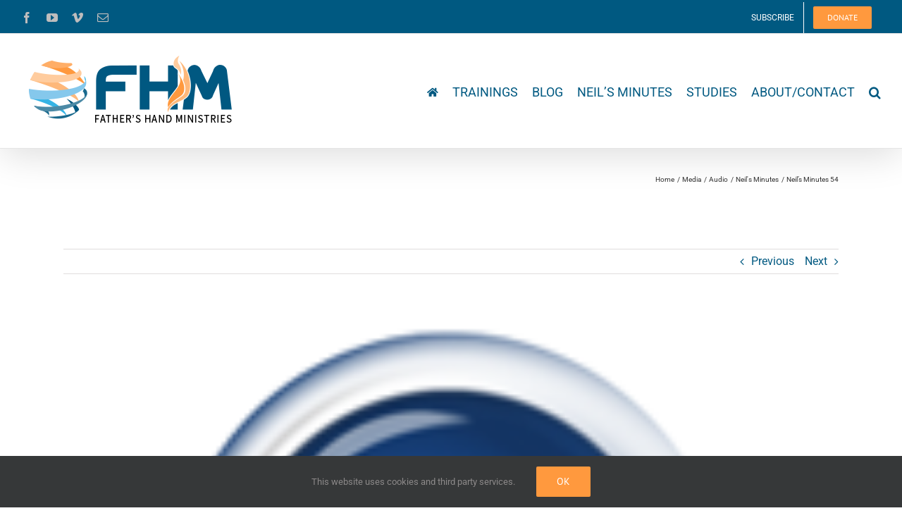

--- FILE ---
content_type: text/html; charset=UTF-8
request_url: https://fathershandministries.com/neils-minutes-54/
body_size: 18128
content:
<!DOCTYPE html>
<html class="avada-html-layout-wide avada-html-header-position-top" lang="en-US" prefix="og: http://ogp.me/ns# fb: http://ogp.me/ns/fb#">
<head>
	<meta http-equiv="X-UA-Compatible" content="IE=edge" />
	<meta http-equiv="Content-Type" content="text/html; charset=utf-8"/>
	<meta name="viewport" content="width=device-width, initial-scale=1" />
	<meta name='robots' content='index, follow, max-image-preview:large, max-snippet:-1, max-video-preview:-1' />

            <script data-no-defer="1" data-ezscrex="false" data-cfasync="false" data-pagespeed-no-defer data-cookieconsent="ignore">
                var ctPublicFunctions = {"_ajax_nonce":"c87c837db1","_rest_nonce":"c52daf49d2","_ajax_url":"\/fh\/wp-admin\/admin-ajax.php","_rest_url":"https:\/\/fathershandministries.com\/wp-json\/","data__cookies_type":"native","data__ajax_type":"rest","data__bot_detector_enabled":0,"data__frontend_data_log_enabled":1,"cookiePrefix":"","wprocket_detected":false,"host_url":"fathershandministries.com","text__ee_click_to_select":"Click to select the whole data","text__ee_original_email":"The complete one is","text__ee_got_it":"Got it","text__ee_blocked":"Blocked","text__ee_cannot_connect":"Cannot connect","text__ee_cannot_decode":"Can not decode email. Unknown reason","text__ee_email_decoder":"CleanTalk email decoder","text__ee_wait_for_decoding":"The magic is on the way!","text__ee_decoding_process":"Please wait a few seconds while we decode the contact data."}
            </script>
        
            <script data-no-defer="1" data-ezscrex="false" data-cfasync="false" data-pagespeed-no-defer data-cookieconsent="ignore">
                var ctPublic = {"_ajax_nonce":"c87c837db1","settings__forms__check_internal":"0","settings__forms__check_external":"0","settings__forms__force_protection":0,"settings__forms__search_test":"1","settings__forms__wc_add_to_cart":0,"settings__data__bot_detector_enabled":0,"settings__sfw__anti_crawler":"0","blog_home":"https:\/\/fathershandministries.com\/","pixel__setting":"0","pixel__enabled":false,"pixel__url":null,"data__email_check_before_post":1,"data__email_check_exist_post":1,"data__cookies_type":"native","data__key_is_ok":true,"data__visible_fields_required":true,"wl_brandname":"Anti-Spam by CleanTalk","wl_brandname_short":"CleanTalk","ct_checkjs_key":2079878145,"emailEncoderPassKey":"f4dbde8ac68085adc281a7b4fc72009a","bot_detector_forms_excluded":"W10=","advancedCacheExists":false,"varnishCacheExists":false,"wc_ajax_add_to_cart":false}
            </script>
        
	<!-- This site is optimized with the Yoast SEO plugin v26.7 - https://yoast.com/wordpress/plugins/seo/ -->
	<title>Neil&#039;s Minutes 54 - Father&#039;s Hand Ministries</title>
	<link rel="canonical" href="https://fathershandministries.com/neils-minutes-54/" />
	<meta property="og:locale" content="en_US" />
	<meta property="og:type" content="article" />
	<meta property="og:title" content="Neil&#039;s Minutes 54 - Father&#039;s Hand Ministries" />
	<meta property="og:description" content="Smiles, places, and faces! Family and freedom! Passion and the presence of God as a Father!" />
	<meta property="og:url" content="https://fathershandministries.com/neils-minutes-54/" />
	<meta property="og:site_name" content="Father&#039;s Hand Ministries" />
	<meta property="article:published_time" content="2019-12-22T17:43:18+00:00" />
	<meta property="article:modified_time" content="2019-12-22T17:43:26+00:00" />
	<meta property="og:image" content="https://fathershandministries.com/fh/wp-content/uploads/2018/10/audio-button-small.png" />
	<meta property="og:image:width" content="166" />
	<meta property="og:image:height" content="125" />
	<meta property="og:image:type" content="image/png" />
	<meta name="author" content="Neil Gamble" />
	<meta name="twitter:label1" content="Written by" />
	<meta name="twitter:data1" content="Neil Gamble" />
	<script type="application/ld+json" class="yoast-schema-graph">{"@context":"https://schema.org","@graph":[{"@type":"Article","@id":"https://fathershandministries.com/neils-minutes-54/#article","isPartOf":{"@id":"https://fathershandministries.com/neils-minutes-54/"},"author":{"name":"Neil Gamble","@id":"https://fathershandministries.com/#/schema/person/2e475029979440e81d5560db6a53972d"},"headline":"Neil&#8217;s Minutes 54","datePublished":"2019-12-22T17:43:18+00:00","dateModified":"2019-12-22T17:43:26+00:00","mainEntityOfPage":{"@id":"https://fathershandministries.com/neils-minutes-54/"},"wordCount":19,"commentCount":0,"image":{"@id":"https://fathershandministries.com/neils-minutes-54/#primaryimage"},"thumbnailUrl":"https://fathershandministries.com/fh/wp-content/uploads/2018/10/audio-button-small.png","articleSection":["Audio","Media","Neil's Minutes"],"inLanguage":"en-US","potentialAction":[{"@type":"CommentAction","name":"Comment","target":["https://fathershandministries.com/neils-minutes-54/#respond"]}]},{"@type":"WebPage","@id":"https://fathershandministries.com/neils-minutes-54/","url":"https://fathershandministries.com/neils-minutes-54/","name":"Neil's Minutes 54 - Father&#039;s Hand Ministries","isPartOf":{"@id":"https://fathershandministries.com/#website"},"primaryImageOfPage":{"@id":"https://fathershandministries.com/neils-minutes-54/#primaryimage"},"image":{"@id":"https://fathershandministries.com/neils-minutes-54/#primaryimage"},"thumbnailUrl":"https://fathershandministries.com/fh/wp-content/uploads/2018/10/audio-button-small.png","datePublished":"2019-12-22T17:43:18+00:00","dateModified":"2019-12-22T17:43:26+00:00","author":{"@id":"https://fathershandministries.com/#/schema/person/2e475029979440e81d5560db6a53972d"},"breadcrumb":{"@id":"https://fathershandministries.com/neils-minutes-54/#breadcrumb"},"inLanguage":"en-US","potentialAction":[{"@type":"ReadAction","target":["https://fathershandministries.com/neils-minutes-54/"]}]},{"@type":"ImageObject","inLanguage":"en-US","@id":"https://fathershandministries.com/neils-minutes-54/#primaryimage","url":"https://fathershandministries.com/fh/wp-content/uploads/2018/10/audio-button-small.png","contentUrl":"https://fathershandministries.com/fh/wp-content/uploads/2018/10/audio-button-small.png","width":166,"height":125,"caption":"Neil's Minutes"},{"@type":"BreadcrumbList","@id":"https://fathershandministries.com/neils-minutes-54/#breadcrumb","itemListElement":[{"@type":"ListItem","position":1,"name":"Home","item":"https://fathershandministries.com/"},{"@type":"ListItem","position":2,"name":"Neil&#8217;s Minutes 54"}]},{"@type":"WebSite","@id":"https://fathershandministries.com/#website","url":"https://fathershandministries.com/","name":"Father&#039;s Hand Ministries","description":"Fathers Hand","potentialAction":[{"@type":"SearchAction","target":{"@type":"EntryPoint","urlTemplate":"https://fathershandministries.com/?s={search_term_string}"},"query-input":{"@type":"PropertyValueSpecification","valueRequired":true,"valueName":"search_term_string"}}],"inLanguage":"en-US"},{"@type":"Person","@id":"https://fathershandministries.com/#/schema/person/2e475029979440e81d5560db6a53972d","name":"Neil Gamble","image":{"@type":"ImageObject","inLanguage":"en-US","@id":"https://fathershandministries.com/#/schema/person/image/","url":"https://secure.gravatar.com/avatar/c7504bfdc536d7b22a7cbf85da9a95b3578b01cdb7db2510d6ee3914f37985a0?s=96&d=mm&r=g","contentUrl":"https://secure.gravatar.com/avatar/c7504bfdc536d7b22a7cbf85da9a95b3578b01cdb7db2510d6ee3914f37985a0?s=96&d=mm&r=g","caption":"Neil Gamble"},"url":"https://fathershandministries.com/author/neil-gamble/"}]}</script>
	<!-- / Yoast SEO plugin. -->


<link rel="alternate" type="application/rss+xml" title="Father&#039;s Hand Ministries &raquo; Feed" href="https://fathershandministries.com/feed/" />
<link rel="alternate" type="application/rss+xml" title="Father&#039;s Hand Ministries &raquo; Comments Feed" href="https://fathershandministries.com/comments/feed/" />
		
		
		
				<link rel="alternate" type="application/rss+xml" title="Father&#039;s Hand Ministries &raquo; Neil&#8217;s Minutes 54 Comments Feed" href="https://fathershandministries.com/neils-minutes-54/feed/" />
<link rel="alternate" title="oEmbed (JSON)" type="application/json+oembed" href="https://fathershandministries.com/wp-json/oembed/1.0/embed?url=https%3A%2F%2Ffathershandministries.com%2Fneils-minutes-54%2F" />
<link rel="alternate" title="oEmbed (XML)" type="text/xml+oembed" href="https://fathershandministries.com/wp-json/oembed/1.0/embed?url=https%3A%2F%2Ffathershandministries.com%2Fneils-minutes-54%2F&#038;format=xml" />
					<meta name="description" content="Smiles, places, and faces! Family and freedom! Passion and the presence of God as a Father!"/>
				
		<meta property="og:locale" content="en_US"/>
		<meta property="og:type" content="article"/>
		<meta property="og:site_name" content="Father&#039;s Hand Ministries"/>
		<meta property="og:title" content="Neil&#039;s Minutes 54 - Father&#039;s Hand Ministries"/>
				<meta property="og:description" content="Smiles, places, and faces! Family and freedom! Passion and the presence of God as a Father!"/>
				<meta property="og:url" content="https://fathershandministries.com/neils-minutes-54/"/>
										<meta property="article:published_time" content="2019-12-22T17:43:18-08:00"/>
							<meta property="article:modified_time" content="2019-12-22T17:43:26-08:00"/>
								<meta name="author" content="Neil Gamble"/>
								<meta property="og:image" content="https://fathershandministries.com/fh/wp-content/uploads/2018/10/audio-button-small.png"/>
		<meta property="og:image:width" content="166"/>
		<meta property="og:image:height" content="125"/>
		<meta property="og:image:type" content="image/png"/>
				<style id='wp-img-auto-sizes-contain-inline-css' type='text/css'>
img:is([sizes=auto i],[sizes^="auto," i]){contain-intrinsic-size:3000px 1500px}
/*# sourceURL=wp-img-auto-sizes-contain-inline-css */
</style>
<link rel='stylesheet' id='wp-components-css' href='https://fathershandministries.com/fh/wp-includes/css/dist/components/style.min.css?ver=6.9' type='text/css' media='all' />
<link rel='stylesheet' id='wp-preferences-css' href='https://fathershandministries.com/fh/wp-includes/css/dist/preferences/style.min.css?ver=6.9' type='text/css' media='all' />
<link rel='stylesheet' id='wp-block-editor-css' href='https://fathershandministries.com/fh/wp-includes/css/dist/block-editor/style.min.css?ver=6.9' type='text/css' media='all' />
<link rel='stylesheet' id='popup-maker-block-library-style-css' href='https://fathershandministries.com/fh/wp-content/plugins/popup-maker/dist/packages/block-library-style.css?ver=dbea705cfafe089d65f1' type='text/css' media='all' />
<link rel='stylesheet' id='cleantalk-public-css-css' href='https://fathershandministries.com/fh/wp-content/plugins/cleantalk-spam-protect/css/cleantalk-public.min.css?ver=6.70.1_1767809199' type='text/css' media='all' />
<link rel='stylesheet' id='cleantalk-email-decoder-css-css' href='https://fathershandministries.com/fh/wp-content/plugins/cleantalk-spam-protect/css/cleantalk-email-decoder.min.css?ver=6.70.1_1767809199' type='text/css' media='all' />
<link rel='stylesheet' id='mailerlite_forms.css-css' href='https://fathershandministries.com/fh/wp-content/plugins/official-mailerlite-sign-up-forms/assets/css/mailerlite_forms.css?ver=1.7.18' type='text/css' media='all' />
<style id='wp-block-paragraph-inline-css' type='text/css'>
.is-small-text{font-size:.875em}.is-regular-text{font-size:1em}.is-large-text{font-size:2.25em}.is-larger-text{font-size:3em}.has-drop-cap:not(:focus):first-letter{float:left;font-size:8.4em;font-style:normal;font-weight:100;line-height:.68;margin:.05em .1em 0 0;text-transform:uppercase}body.rtl .has-drop-cap:not(:focus):first-letter{float:none;margin-left:.1em}p.has-drop-cap.has-background{overflow:hidden}:root :where(p.has-background){padding:1.25em 2.375em}:where(p.has-text-color:not(.has-link-color)) a{color:inherit}p.has-text-align-left[style*="writing-mode:vertical-lr"],p.has-text-align-right[style*="writing-mode:vertical-rl"]{rotate:180deg}
/*# sourceURL=https://fathershandministries.com/fh/wp-includes/blocks/paragraph/style.min.css */
</style>
<link rel='stylesheet' id='popup-maker-site-css' href='//fathershandministries.com/fh/wp-content/uploads/pum/pum-site-styles.css?generated=1767810250&#038;ver=1.21.5' type='text/css' media='all' />
<link rel='stylesheet' id='fusion-dynamic-css-css' href='https://fathershandministries.com/fh/wp-content/uploads/fusion-styles/f82bef1aab9084cd401c908d5278ac3e.min.css?ver=3.14.2' type='text/css' media='all' />
<script type="04fbb3f7c0a29ede75f8c075-text/javascript" src="https://fathershandministries.com/fh/wp-content/plugins/cleantalk-spam-protect/js/apbct-public-bundle_gathering.min.js?ver=6.70.1_1767809199" id="apbct-public-bundle_gathering.min-js-js"></script>
<script type="04fbb3f7c0a29ede75f8c075-text/javascript" src="https://fathershandministries.com/fh/wp-includes/js/jquery/jquery.min.js?ver=3.7.1" id="jquery-core-js"></script>
<script type="04fbb3f7c0a29ede75f8c075-text/javascript" src="https://fathershandministries.com/fh/wp-includes/js/jquery/jquery-migrate.min.js?ver=3.4.1" id="jquery-migrate-js"></script>
<link rel="https://api.w.org/" href="https://fathershandministries.com/wp-json/" /><link rel="alternate" title="JSON" type="application/json" href="https://fathershandministries.com/wp-json/wp/v2/posts/1595" /><link rel="EditURI" type="application/rsd+xml" title="RSD" href="https://fathershandministries.com/fh/xmlrpc.php?rsd" />
<meta name="generator" content="WordPress 6.9" />
<link rel='shortlink' href='https://fathershandministries.com/?p=1595' />
        <!-- MailerLite Universal -->
        <script type="04fbb3f7c0a29ede75f8c075-text/javascript">
            (function(w,d,e,u,f,l,n){w[f]=w[f]||function(){(w[f].q=w[f].q||[])
                .push(arguments);},l=d.createElement(e),l.async=1,l.src=u,
                n=d.getElementsByTagName(e)[0],n.parentNode.insertBefore(l,n);})
            (window,document,'script','https://assets.mailerlite.com/js/universal.js','ml');
            ml('account', '2023386');
            ml('enablePopups', true);
        </script>
        <!-- End MailerLite Universal -->
                <style type="text/css" id="pf-main-css">
            
				@media screen {
					.printfriendly {
						z-index: 1000; position: relative
					}
					.printfriendly a, .printfriendly a:link, .printfriendly a:visited, .printfriendly a:hover, .printfriendly a:active {
						font-weight: 600;
						cursor: pointer;
						text-decoration: none;
						border: none;
						-webkit-box-shadow: none;
						-moz-box-shadow: none;
						box-shadow: none;
						outline:none;
						font-size: 14px !important;
						color: #6D9F00 !important;
					}
					.printfriendly.pf-alignleft {
						float: left;
					}
					.printfriendly.pf-alignright {
						float: right;
					}
					.printfriendly.pf-aligncenter {
						justify-content: center;
						display: flex; align-items: center;
					}
				}

				.pf-button-img {
					border: none;
					-webkit-box-shadow: none;
					-moz-box-shadow: none;
					box-shadow: none;
					padding: 0;
					margin: 0;
					display: inline;
					vertical-align: middle;
				}

				img.pf-button-img + .pf-button-text {
					margin-left: 6px;
				}

				@media print {
					.printfriendly {
						display: none;
					}
				}
				        </style>

            
        <style type="text/css" id="pf-excerpt-styles">
          .pf-button.pf-button-excerpt {
              display: none;
           }
        </style>

            <style type="text/css" id="css-fb-visibility">@media screen and (max-width: 640px){.fusion-no-small-visibility{display:none !important;}body .sm-text-align-center{text-align:center !important;}body .sm-text-align-left{text-align:left !important;}body .sm-text-align-right{text-align:right !important;}body .sm-text-align-justify{text-align:justify !important;}body .sm-flex-align-center{justify-content:center !important;}body .sm-flex-align-flex-start{justify-content:flex-start !important;}body .sm-flex-align-flex-end{justify-content:flex-end !important;}body .sm-mx-auto{margin-left:auto !important;margin-right:auto !important;}body .sm-ml-auto{margin-left:auto !important;}body .sm-mr-auto{margin-right:auto !important;}body .fusion-absolute-position-small{position:absolute;width:100%;}.awb-sticky.awb-sticky-small{ position: sticky; top: var(--awb-sticky-offset,0); }}@media screen and (min-width: 641px) and (max-width: 1024px){.fusion-no-medium-visibility{display:none !important;}body .md-text-align-center{text-align:center !important;}body .md-text-align-left{text-align:left !important;}body .md-text-align-right{text-align:right !important;}body .md-text-align-justify{text-align:justify !important;}body .md-flex-align-center{justify-content:center !important;}body .md-flex-align-flex-start{justify-content:flex-start !important;}body .md-flex-align-flex-end{justify-content:flex-end !important;}body .md-mx-auto{margin-left:auto !important;margin-right:auto !important;}body .md-ml-auto{margin-left:auto !important;}body .md-mr-auto{margin-right:auto !important;}body .fusion-absolute-position-medium{position:absolute;width:100%;}.awb-sticky.awb-sticky-medium{ position: sticky; top: var(--awb-sticky-offset,0); }}@media screen and (min-width: 1025px){.fusion-no-large-visibility{display:none !important;}body .lg-text-align-center{text-align:center !important;}body .lg-text-align-left{text-align:left !important;}body .lg-text-align-right{text-align:right !important;}body .lg-text-align-justify{text-align:justify !important;}body .lg-flex-align-center{justify-content:center !important;}body .lg-flex-align-flex-start{justify-content:flex-start !important;}body .lg-flex-align-flex-end{justify-content:flex-end !important;}body .lg-mx-auto{margin-left:auto !important;margin-right:auto !important;}body .lg-ml-auto{margin-left:auto !important;}body .lg-mr-auto{margin-right:auto !important;}body .fusion-absolute-position-large{position:absolute;width:100%;}.awb-sticky.awb-sticky-large{ position: sticky; top: var(--awb-sticky-offset,0); }}</style><style type="text/css">.recentcomments a{display:inline !important;padding:0 !important;margin:0 !important;}</style><meta name="generator" content="Powered by Slider Revolution 6.7.39 - responsive, Mobile-Friendly Slider Plugin for WordPress with comfortable drag and drop interface." />
<script type="04fbb3f7c0a29ede75f8c075-text/javascript">function setREVStartSize(e){
			//window.requestAnimationFrame(function() {
				window.RSIW = window.RSIW===undefined ? window.innerWidth : window.RSIW;
				window.RSIH = window.RSIH===undefined ? window.innerHeight : window.RSIH;
				try {
					var pw = document.getElementById(e.c).parentNode.offsetWidth,
						newh;
					pw = pw===0 || isNaN(pw) || (e.l=="fullwidth" || e.layout=="fullwidth") ? window.RSIW : pw;
					e.tabw = e.tabw===undefined ? 0 : parseInt(e.tabw);
					e.thumbw = e.thumbw===undefined ? 0 : parseInt(e.thumbw);
					e.tabh = e.tabh===undefined ? 0 : parseInt(e.tabh);
					e.thumbh = e.thumbh===undefined ? 0 : parseInt(e.thumbh);
					e.tabhide = e.tabhide===undefined ? 0 : parseInt(e.tabhide);
					e.thumbhide = e.thumbhide===undefined ? 0 : parseInt(e.thumbhide);
					e.mh = e.mh===undefined || e.mh=="" || e.mh==="auto" ? 0 : parseInt(e.mh,0);
					if(e.layout==="fullscreen" || e.l==="fullscreen")
						newh = Math.max(e.mh,window.RSIH);
					else{
						e.gw = Array.isArray(e.gw) ? e.gw : [e.gw];
						for (var i in e.rl) if (e.gw[i]===undefined || e.gw[i]===0) e.gw[i] = e.gw[i-1];
						e.gh = e.el===undefined || e.el==="" || (Array.isArray(e.el) && e.el.length==0)? e.gh : e.el;
						e.gh = Array.isArray(e.gh) ? e.gh : [e.gh];
						for (var i in e.rl) if (e.gh[i]===undefined || e.gh[i]===0) e.gh[i] = e.gh[i-1];
											
						var nl = new Array(e.rl.length),
							ix = 0,
							sl;
						e.tabw = e.tabhide>=pw ? 0 : e.tabw;
						e.thumbw = e.thumbhide>=pw ? 0 : e.thumbw;
						e.tabh = e.tabhide>=pw ? 0 : e.tabh;
						e.thumbh = e.thumbhide>=pw ? 0 : e.thumbh;
						for (var i in e.rl) nl[i] = e.rl[i]<window.RSIW ? 0 : e.rl[i];
						sl = nl[0];
						for (var i in nl) if (sl>nl[i] && nl[i]>0) { sl = nl[i]; ix=i;}
						var m = pw>(e.gw[ix]+e.tabw+e.thumbw) ? 1 : (pw-(e.tabw+e.thumbw)) / (e.gw[ix]);
						newh =  (e.gh[ix] * m) + (e.tabh + e.thumbh);
					}
					var el = document.getElementById(e.c);
					if (el!==null && el) el.style.height = newh+"px";
					el = document.getElementById(e.c+"_wrapper");
					if (el!==null && el) {
						el.style.height = newh+"px";
						el.style.display = "block";
					}
				} catch(e){
					console.log("Failure at Presize of Slider:" + e)
				}
			//});
		  };</script>
		<script type="04fbb3f7c0a29ede75f8c075-text/javascript">
			var doc = document.documentElement;
			doc.setAttribute( 'data-useragent', navigator.userAgent );
		</script>
		<!-- Global site tag (gtag.js) - Google Analytics -->
<noscript class="fusion-hidden" data-privacy-script="true" data-privacy-type="tracking" async data-privacy-src="https://www.googletagmanager.com/gtag/js?id=UA-74192815-1"></noscript>
<noscript class="fusion-hidden" data-privacy-script="true" data-privacy-type="tracking">
  window.dataLayer = window.dataLayer || [];
  function gtag(){dataLayer.push(arguments);}
  gtag('js', new Date());

  gtag('config', 'UA-74192815-1');
</noscript>
	<!-- MailerLite Universal -->
<script type="04fbb3f7c0a29ede75f8c075-text/javascript">
    (function(w,d,e,u,f,l,n){w[f]=w[f]||function(){(w[f].q=w[f].q||[])
    .push(arguments);},l=d.createElement(e),l.async=1,l.src=u,
    n=d.getElementsByTagName(e)[0],n.parentNode.insertBefore(l,n);})
    (window,document,'script','https://assets.mailerlite.com/js/universal.js','ml');
    ml('account', '2023386');
</script>
<!-- End MailerLite Universal --><style id='wp-block-audio-inline-css' type='text/css'>
.wp-block-audio{box-sizing:border-box}.wp-block-audio :where(figcaption){margin-bottom:1em;margin-top:.5em}.wp-block-audio audio{min-width:300px;width:100%}
/*# sourceURL=https://fathershandministries.com/fh/wp-includes/blocks/audio/style.min.css */
</style>
<style id='wp-block-audio-theme-inline-css' type='text/css'>
.wp-block-audio :where(figcaption){color:#555;font-size:13px;text-align:center}.is-dark-theme .wp-block-audio :where(figcaption){color:#ffffffa6}.wp-block-audio{margin:0 0 1em}
/*# sourceURL=https://fathershandministries.com/fh/wp-includes/blocks/audio/theme.min.css */
</style>
<style id='wp-block-separator-inline-css' type='text/css'>
@charset "UTF-8";.wp-block-separator{border:none;border-top:2px solid}:root :where(.wp-block-separator.is-style-dots){height:auto;line-height:1;text-align:center}:root :where(.wp-block-separator.is-style-dots):before{color:currentColor;content:"···";font-family:serif;font-size:1.5em;letter-spacing:2em;padding-left:2em}.wp-block-separator.is-style-dots{background:none!important;border:none!important}
/*# sourceURL=https://fathershandministries.com/fh/wp-includes/blocks/separator/style.min.css */
</style>
<style id='wp-block-separator-theme-inline-css' type='text/css'>
.wp-block-separator.has-css-opacity{opacity:.4}.wp-block-separator{border:none;border-bottom:2px solid;margin-left:auto;margin-right:auto}.wp-block-separator.has-alpha-channel-opacity{opacity:1}.wp-block-separator:not(.is-style-wide):not(.is-style-dots){width:100px}.wp-block-separator.has-background:not(.is-style-dots){border-bottom:none;height:1px}.wp-block-separator.has-background:not(.is-style-wide):not(.is-style-dots){height:2px}
/*# sourceURL=https://fathershandministries.com/fh/wp-includes/blocks/separator/theme.min.css */
</style>
<style id='global-styles-inline-css' type='text/css'>
:root{--wp--preset--aspect-ratio--square: 1;--wp--preset--aspect-ratio--4-3: 4/3;--wp--preset--aspect-ratio--3-4: 3/4;--wp--preset--aspect-ratio--3-2: 3/2;--wp--preset--aspect-ratio--2-3: 2/3;--wp--preset--aspect-ratio--16-9: 16/9;--wp--preset--aspect-ratio--9-16: 9/16;--wp--preset--color--black: #000000;--wp--preset--color--cyan-bluish-gray: #abb8c3;--wp--preset--color--white: #ffffff;--wp--preset--color--pale-pink: #f78da7;--wp--preset--color--vivid-red: #cf2e2e;--wp--preset--color--luminous-vivid-orange: #ff6900;--wp--preset--color--luminous-vivid-amber: #fcb900;--wp--preset--color--light-green-cyan: #7bdcb5;--wp--preset--color--vivid-green-cyan: #00d084;--wp--preset--color--pale-cyan-blue: #8ed1fc;--wp--preset--color--vivid-cyan-blue: #0693e3;--wp--preset--color--vivid-purple: #9b51e0;--wp--preset--color--awb-color-1: #ffffff;--wp--preset--color--awb-color-2: #f6f6f6;--wp--preset--color--awb-color-3: #e0dede;--wp--preset--color--awb-color-4: #a0ce4e;--wp--preset--color--awb-color-5: #ff993e;--wp--preset--color--awb-color-6: #747474;--wp--preset--color--awb-color-7: #005981;--wp--preset--color--awb-color-8: #333333;--wp--preset--color--awb-color-custom-10: #ebeaea;--wp--preset--color--awb-color-custom-11: #e8e8e8;--wp--preset--color--awb-color-custom-12: rgba(235,234,234,0.8);--wp--preset--color--awb-color-custom-13: #65bc7b;--wp--preset--color--awb-color-custom-14: #bebdbd;--wp--preset--color--awb-color-custom-15: #e2e2e2;--wp--preset--gradient--vivid-cyan-blue-to-vivid-purple: linear-gradient(135deg,rgb(6,147,227) 0%,rgb(155,81,224) 100%);--wp--preset--gradient--light-green-cyan-to-vivid-green-cyan: linear-gradient(135deg,rgb(122,220,180) 0%,rgb(0,208,130) 100%);--wp--preset--gradient--luminous-vivid-amber-to-luminous-vivid-orange: linear-gradient(135deg,rgb(252,185,0) 0%,rgb(255,105,0) 100%);--wp--preset--gradient--luminous-vivid-orange-to-vivid-red: linear-gradient(135deg,rgb(255,105,0) 0%,rgb(207,46,46) 100%);--wp--preset--gradient--very-light-gray-to-cyan-bluish-gray: linear-gradient(135deg,rgb(238,238,238) 0%,rgb(169,184,195) 100%);--wp--preset--gradient--cool-to-warm-spectrum: linear-gradient(135deg,rgb(74,234,220) 0%,rgb(151,120,209) 20%,rgb(207,42,186) 40%,rgb(238,44,130) 60%,rgb(251,105,98) 80%,rgb(254,248,76) 100%);--wp--preset--gradient--blush-light-purple: linear-gradient(135deg,rgb(255,206,236) 0%,rgb(152,150,240) 100%);--wp--preset--gradient--blush-bordeaux: linear-gradient(135deg,rgb(254,205,165) 0%,rgb(254,45,45) 50%,rgb(107,0,62) 100%);--wp--preset--gradient--luminous-dusk: linear-gradient(135deg,rgb(255,203,112) 0%,rgb(199,81,192) 50%,rgb(65,88,208) 100%);--wp--preset--gradient--pale-ocean: linear-gradient(135deg,rgb(255,245,203) 0%,rgb(182,227,212) 50%,rgb(51,167,181) 100%);--wp--preset--gradient--electric-grass: linear-gradient(135deg,rgb(202,248,128) 0%,rgb(113,206,126) 100%);--wp--preset--gradient--midnight: linear-gradient(135deg,rgb(2,3,129) 0%,rgb(40,116,252) 100%);--wp--preset--font-size--small: 12px;--wp--preset--font-size--medium: 20px;--wp--preset--font-size--large: 24px;--wp--preset--font-size--x-large: 42px;--wp--preset--font-size--normal: 16px;--wp--preset--font-size--xlarge: 32px;--wp--preset--font-size--huge: 48px;--wp--preset--spacing--20: 0.44rem;--wp--preset--spacing--30: 0.67rem;--wp--preset--spacing--40: 1rem;--wp--preset--spacing--50: 1.5rem;--wp--preset--spacing--60: 2.25rem;--wp--preset--spacing--70: 3.38rem;--wp--preset--spacing--80: 5.06rem;--wp--preset--shadow--natural: 6px 6px 9px rgba(0, 0, 0, 0.2);--wp--preset--shadow--deep: 12px 12px 50px rgba(0, 0, 0, 0.4);--wp--preset--shadow--sharp: 6px 6px 0px rgba(0, 0, 0, 0.2);--wp--preset--shadow--outlined: 6px 6px 0px -3px rgb(255, 255, 255), 6px 6px rgb(0, 0, 0);--wp--preset--shadow--crisp: 6px 6px 0px rgb(0, 0, 0);}:where(.is-layout-flex){gap: 0.5em;}:where(.is-layout-grid){gap: 0.5em;}body .is-layout-flex{display: flex;}.is-layout-flex{flex-wrap: wrap;align-items: center;}.is-layout-flex > :is(*, div){margin: 0;}body .is-layout-grid{display: grid;}.is-layout-grid > :is(*, div){margin: 0;}:where(.wp-block-columns.is-layout-flex){gap: 2em;}:where(.wp-block-columns.is-layout-grid){gap: 2em;}:where(.wp-block-post-template.is-layout-flex){gap: 1.25em;}:where(.wp-block-post-template.is-layout-grid){gap: 1.25em;}.has-black-color{color: var(--wp--preset--color--black) !important;}.has-cyan-bluish-gray-color{color: var(--wp--preset--color--cyan-bluish-gray) !important;}.has-white-color{color: var(--wp--preset--color--white) !important;}.has-pale-pink-color{color: var(--wp--preset--color--pale-pink) !important;}.has-vivid-red-color{color: var(--wp--preset--color--vivid-red) !important;}.has-luminous-vivid-orange-color{color: var(--wp--preset--color--luminous-vivid-orange) !important;}.has-luminous-vivid-amber-color{color: var(--wp--preset--color--luminous-vivid-amber) !important;}.has-light-green-cyan-color{color: var(--wp--preset--color--light-green-cyan) !important;}.has-vivid-green-cyan-color{color: var(--wp--preset--color--vivid-green-cyan) !important;}.has-pale-cyan-blue-color{color: var(--wp--preset--color--pale-cyan-blue) !important;}.has-vivid-cyan-blue-color{color: var(--wp--preset--color--vivid-cyan-blue) !important;}.has-vivid-purple-color{color: var(--wp--preset--color--vivid-purple) !important;}.has-black-background-color{background-color: var(--wp--preset--color--black) !important;}.has-cyan-bluish-gray-background-color{background-color: var(--wp--preset--color--cyan-bluish-gray) !important;}.has-white-background-color{background-color: var(--wp--preset--color--white) !important;}.has-pale-pink-background-color{background-color: var(--wp--preset--color--pale-pink) !important;}.has-vivid-red-background-color{background-color: var(--wp--preset--color--vivid-red) !important;}.has-luminous-vivid-orange-background-color{background-color: var(--wp--preset--color--luminous-vivid-orange) !important;}.has-luminous-vivid-amber-background-color{background-color: var(--wp--preset--color--luminous-vivid-amber) !important;}.has-light-green-cyan-background-color{background-color: var(--wp--preset--color--light-green-cyan) !important;}.has-vivid-green-cyan-background-color{background-color: var(--wp--preset--color--vivid-green-cyan) !important;}.has-pale-cyan-blue-background-color{background-color: var(--wp--preset--color--pale-cyan-blue) !important;}.has-vivid-cyan-blue-background-color{background-color: var(--wp--preset--color--vivid-cyan-blue) !important;}.has-vivid-purple-background-color{background-color: var(--wp--preset--color--vivid-purple) !important;}.has-black-border-color{border-color: var(--wp--preset--color--black) !important;}.has-cyan-bluish-gray-border-color{border-color: var(--wp--preset--color--cyan-bluish-gray) !important;}.has-white-border-color{border-color: var(--wp--preset--color--white) !important;}.has-pale-pink-border-color{border-color: var(--wp--preset--color--pale-pink) !important;}.has-vivid-red-border-color{border-color: var(--wp--preset--color--vivid-red) !important;}.has-luminous-vivid-orange-border-color{border-color: var(--wp--preset--color--luminous-vivid-orange) !important;}.has-luminous-vivid-amber-border-color{border-color: var(--wp--preset--color--luminous-vivid-amber) !important;}.has-light-green-cyan-border-color{border-color: var(--wp--preset--color--light-green-cyan) !important;}.has-vivid-green-cyan-border-color{border-color: var(--wp--preset--color--vivid-green-cyan) !important;}.has-pale-cyan-blue-border-color{border-color: var(--wp--preset--color--pale-cyan-blue) !important;}.has-vivid-cyan-blue-border-color{border-color: var(--wp--preset--color--vivid-cyan-blue) !important;}.has-vivid-purple-border-color{border-color: var(--wp--preset--color--vivid-purple) !important;}.has-vivid-cyan-blue-to-vivid-purple-gradient-background{background: var(--wp--preset--gradient--vivid-cyan-blue-to-vivid-purple) !important;}.has-light-green-cyan-to-vivid-green-cyan-gradient-background{background: var(--wp--preset--gradient--light-green-cyan-to-vivid-green-cyan) !important;}.has-luminous-vivid-amber-to-luminous-vivid-orange-gradient-background{background: var(--wp--preset--gradient--luminous-vivid-amber-to-luminous-vivid-orange) !important;}.has-luminous-vivid-orange-to-vivid-red-gradient-background{background: var(--wp--preset--gradient--luminous-vivid-orange-to-vivid-red) !important;}.has-very-light-gray-to-cyan-bluish-gray-gradient-background{background: var(--wp--preset--gradient--very-light-gray-to-cyan-bluish-gray) !important;}.has-cool-to-warm-spectrum-gradient-background{background: var(--wp--preset--gradient--cool-to-warm-spectrum) !important;}.has-blush-light-purple-gradient-background{background: var(--wp--preset--gradient--blush-light-purple) !important;}.has-blush-bordeaux-gradient-background{background: var(--wp--preset--gradient--blush-bordeaux) !important;}.has-luminous-dusk-gradient-background{background: var(--wp--preset--gradient--luminous-dusk) !important;}.has-pale-ocean-gradient-background{background: var(--wp--preset--gradient--pale-ocean) !important;}.has-electric-grass-gradient-background{background: var(--wp--preset--gradient--electric-grass) !important;}.has-midnight-gradient-background{background: var(--wp--preset--gradient--midnight) !important;}.has-small-font-size{font-size: var(--wp--preset--font-size--small) !important;}.has-medium-font-size{font-size: var(--wp--preset--font-size--medium) !important;}.has-large-font-size{font-size: var(--wp--preset--font-size--large) !important;}.has-x-large-font-size{font-size: var(--wp--preset--font-size--x-large) !important;}
/*# sourceURL=global-styles-inline-css */
</style>
<link rel='stylesheet' id='rs-plugin-settings-css' href='//fathershandministries.com/fh/wp-content/plugins/revslider/sr6/assets/css/rs6.css?ver=6.7.39' type='text/css' media='all' />
<style id='rs-plugin-settings-inline-css' type='text/css'>
#rs-demo-id {}
/*# sourceURL=rs-plugin-settings-inline-css */
</style>
</head>

<body class="wp-singular post-template-default single single-post postid-1595 single-format-standard wp-theme-Avada wp-child-theme-Avada-Child-Theme fusion-image-hovers fusion-pagination-sizing fusion-button_type-flat fusion-button_span-no fusion-button_gradient-linear avada-image-rollover-circle-yes avada-image-rollover-yes avada-image-rollover-direction-left fusion-body ltr fusion-sticky-header no-tablet-sticky-header no-mobile-sticky-header no-mobile-slidingbar no-mobile-totop avada-has-rev-slider-styles fusion-disable-outline fusion-sub-menu-fade mobile-logo-pos-left layout-wide-mode avada-has-boxed-modal-shadow- layout-scroll-offset-full avada-has-zero-margin-offset-top fusion-top-header menu-text-align-center mobile-menu-design-modern fusion-show-pagination-text fusion-header-layout-v2 avada-responsive avada-footer-fx-none avada-menu-highlight-style-bar fusion-search-form-clean fusion-main-menu-search-dropdown fusion-avatar-circle avada-sticky-shrinkage avada-dropdown-styles avada-blog-layout-grid avada-blog-archive-layout-grid avada-header-shadow-yes avada-menu-icon-position-left avada-has-megamenu-shadow avada-has-mainmenu-dropdown-divider avada-has-header-100-width avada-has-main-nav-search-icon avada-has-breadcrumb-mobile-hidden avada-has-titlebar-content_only avada-has-pagination-padding avada-flyout-menu-direction-fade avada-has-blocks avada-ec-views-v1" data-awb-post-id="1595">
		<a class="skip-link screen-reader-text" href="#content">Skip to content</a>

	<div id="boxed-wrapper">
		
		<div id="wrapper" class="fusion-wrapper">
			<div id="home" style="position:relative;top:-1px;"></div>
							
					
			<header class="fusion-header-wrapper fusion-header-shadow">
				<div class="fusion-header-v2 fusion-logo-alignment fusion-logo-left fusion-sticky-menu- fusion-sticky-logo-1 fusion-mobile-logo-1  fusion-mobile-menu-design-modern">
					
<div class="fusion-secondary-header">
	<div class="fusion-row">
					<div class="fusion-alignleft">
				<div class="fusion-social-links-header"><div class="fusion-social-networks"><div class="fusion-social-networks-wrapper"><a  class="fusion-social-network-icon fusion-tooltip fusion-facebook awb-icon-facebook" style data-placement="bottom" data-title="Facebook" data-toggle="tooltip" title="Facebook" href="https://www.facebook.com/Fathers-Hand-Ministries-132905097583301/" target="_blank" rel="noreferrer"><span class="screen-reader-text">Facebook</span></a><a  class="fusion-social-network-icon fusion-tooltip fusion-youtube awb-icon-youtube" style data-placement="bottom" data-title="YouTube" data-toggle="tooltip" title="YouTube" href="https://www.youtube.com/user/NeilGamble1" target="_blank" rel="noopener noreferrer"><span class="screen-reader-text">YouTube</span></a><a  class="fusion-social-network-icon fusion-tooltip fusion-vimeo awb-icon-vimeo" style data-placement="bottom" data-title="Vimeo" data-toggle="tooltip" title="Vimeo" href="https://vimeo.com/fathershand" target="_blank" rel="noopener noreferrer"><span class="screen-reader-text">Vimeo</span></a><a class="fusion-social-network-icon fusion-tooltip fusion-mail awb-icon-mail" style data-placement="bottom" data-title="Email" data-toggle="tooltip" title="Email" href="/cdn-cgi/l/email-protection#[base64]" target="_self" rel="noopener noreferrer"><span class="screen-reader-text">Email</span></a></div></div></div>			</div>
							<div class="fusion-alignright">
				<nav class="fusion-secondary-menu" role="navigation" aria-label="Secondary Menu"><ul id="menu-top-header" class="menu"><li  id="menu-item-1797"  class="popmake-1775 menu-item menu-item-type-custom menu-item-object-custom menu-item-1797"  data-item-id="1797"><a  href="#" class="fusion-bar-highlight"><span class="menu-text">SUBSCRIBE</span></a></li><li  id="menu-item-1766"  class="popmake-1767 menu-item menu-item-type-custom menu-item-object-custom menu-item-1766 fusion-menu-item-button"  data-item-id="1766"><a  class="fusion-bar-highlight"><span class="menu-text fusion-button button-default button-small">DONATE</span></a></li></ul></nav><nav class="fusion-mobile-nav-holder fusion-mobile-menu-text-align-left" aria-label="Secondary Mobile Menu"></nav>			</div>
			</div>
</div>
<div class="fusion-header-sticky-height"></div>
<div class="fusion-header">
	<div class="fusion-row">
					<div class="fusion-logo" data-margin-top="31px" data-margin-bottom="31px" data-margin-left="0px" data-margin-right="0px">
			<a class="fusion-logo-link"  href="https://fathershandministries.com/" >

						<!-- standard logo -->
			<img src="https://fathershandministries.com/fh/wp-content/uploads/2020/08/fhm-logo-header-sm.png" srcset="https://fathershandministries.com/fh/wp-content/uploads/2020/08/fhm-logo-header-sm.png 1x, https://fathershandministries.com/fh/wp-content/uploads/2020/08/fhm-logo-header-retina.png 2x" width="305" height="100" style="max-height:100px;height:auto;" alt="Father&#039;s Hand Ministries Logo" data-retina_logo_url="https://fathershandministries.com/fh/wp-content/uploads/2020/08/fhm-logo-header-retina.png" class="fusion-standard-logo" />

											<!-- mobile logo -->
				<img src="https://fathershandministries.com/fh/wp-content/uploads/2020/08/fhm-logo-header-sm.png" srcset="https://fathershandministries.com/fh/wp-content/uploads/2020/08/fhm-logo-header-sm.png 1x, https://fathershandministries.com/fh/wp-content/uploads/2020/08/fhm-logo-header-retina.png 2x" width="305" height="100" style="max-height:100px;height:auto;" alt="Father&#039;s Hand Ministries Logo" data-retina_logo_url="https://fathershandministries.com/fh/wp-content/uploads/2020/08/fhm-logo-header-retina.png" class="fusion-mobile-logo" />
			
											<!-- sticky header logo -->
				<img src="https://fathershandministries.com/fh/wp-content/uploads/2020/08/fhm-logo-header-sm.png" srcset="https://fathershandministries.com/fh/wp-content/uploads/2020/08/fhm-logo-header-sm.png 1x, https://fathershandministries.com/fh/wp-content/uploads/2020/08/fhm-logo-header-retina.png 2x" width="305" height="100" style="max-height:100px;height:auto;" alt="Father&#039;s Hand Ministries Logo" data-retina_logo_url="https://fathershandministries.com/fh/wp-content/uploads/2020/08/fhm-logo-header-retina.png" class="fusion-sticky-logo" />
					</a>
		</div>		<nav class="fusion-main-menu" aria-label="Main Menu"><ul id="menu-main" class="fusion-menu"><li  id="menu-item-1763"  class="menu-item menu-item-type-post_type menu-item-object-page menu-item-home menu-item-1763"  data-item-id="1763"><a  href="https://fathershandministries.com/" class="fusion-icon-only-link fusion-flex-link fusion-bar-highlight"><span class="fusion-megamenu-icon"><i class="glyphicon fa-home fas" aria-hidden="true"></i></span><span class="menu-text"><span class="menu-title">FHM</span></span></a></li><li  id="menu-item-1814"  class="menu-item menu-item-type-post_type menu-item-object-page menu-item-1814"  data-item-id="1814"><a  href="https://fathershandministries.com/trainings/" class="fusion-bar-highlight"><span class="menu-text">TRAININGS</span></a></li><li  id="menu-item-1762"  class="menu-item menu-item-type-post_type menu-item-object-page menu-item-1762"  data-item-id="1762"><a  href="https://fathershandministries.com/neils-blog/" class="fusion-bar-highlight"><span class="menu-text">BLOG</span></a></li><li  id="menu-item-1764"  class="menu-item menu-item-type-post_type menu-item-object-page menu-item-1764"  data-item-id="1764"><a  href="https://fathershandministries.com/neils-minutes/" class="fusion-bar-highlight"><span class="menu-text">NEIL&#8217;S MINUTES</span></a></li><li  id="menu-item-112"  class="menu-item menu-item-type-post_type menu-item-object-page menu-item-112"  data-item-id="112"><a  href="https://fathershandministries.com/studies/" class="fusion-bar-highlight"><span class="menu-text">STUDIES</span></a></li><li  id="menu-item-21"  class="menu-item menu-item-type-post_type menu-item-object-page menu-item-21"  data-item-id="21"><a  href="https://fathershandministries.com/about/" class="fusion-bar-highlight"><span class="menu-text">ABOUT/CONTACT</span></a></li><li class="fusion-custom-menu-item fusion-main-menu-search"><a class="fusion-main-menu-icon fusion-bar-highlight" href="#" aria-label="Search" data-title="Search" title="Search" role="button" aria-expanded="false"></a><div class="fusion-custom-menu-item-contents">		<form apbct-form-sign="native_search" role="search" class="searchform fusion-search-form  fusion-search-form-clean" method="get" action="https://fathershandministries.com/">
			<div class="fusion-search-form-content">

				
				<div class="fusion-search-field search-field">
					<label><span class="screen-reader-text">Search for:</span>
													<input type="search" value="" name="s" class="s" placeholder="Search..." required aria-required="true" aria-label="Search..."/>
											</label>
				</div>
				<div class="fusion-search-button search-button">
					<input type="submit" class="fusion-search-submit searchsubmit" aria-label="Search" value="&#xf002;" />
									</div>

				
			</div>


			
		<input
                    class="apbct_special_field apbct_email_id__search_form"
                    name="apbct__email_id__search_form"
                    aria-label="apbct__label_id__search_form"
                    type="text" size="30" maxlength="200" autocomplete="off"
                    value=""
                /><input
                   id="apbct_submit_id__search_form" 
                   class="apbct_special_field apbct__email_id__search_form"
                   name="apbct__label_id__search_form"
                   aria-label="apbct_submit_name__search_form"
                   type="submit"
                   size="30"
                   maxlength="200"
                   value="39163"
               /></form>
		</div></li></ul></nav>	<div class="fusion-mobile-menu-icons">
							<a href="#" class="fusion-icon awb-icon-bars" aria-label="Toggle mobile menu" aria-expanded="false"></a>
		
		
		
			</div>

<nav class="fusion-mobile-nav-holder fusion-mobile-menu-text-align-left" aria-label="Main Menu Mobile"></nav>

					</div>
</div>
				</div>
				<div class="fusion-clearfix"></div>
			</header>
								
							<div id="sliders-container" class="fusion-slider-visibility">
					</div>
				
					
							
			<section class="avada-page-titlebar-wrapper" aria-label="Page Title Bar">
	<div class="fusion-page-title-bar fusion-page-title-bar-none fusion-page-title-bar-left">
		<div class="fusion-page-title-row">
			<div class="fusion-page-title-wrapper">
				<div class="fusion-page-title-captions">

					
					
				</div>

															<div class="fusion-page-title-secondary">
							<nav class="fusion-breadcrumbs awb-yoast-breadcrumbs" aria-label="Breadcrumb"><ol class="awb-breadcrumb-list"><li class="fusion-breadcrumb-item awb-breadcrumb-sep awb-home" ><a href="https://fathershandministries.com" class="fusion-breadcrumb-link"><span >Home</span></a></li><li class="fusion-breadcrumb-item awb-breadcrumb-sep" ><a href="https://fathershandministries.com/category/media/" class="fusion-breadcrumb-link"><span >Media</span></a></li><li class="fusion-breadcrumb-item awb-breadcrumb-sep" ><a href="https://fathershandministries.com/category/media/audio/" class="fusion-breadcrumb-link"><span >Audio</span></a></li><li class="fusion-breadcrumb-item awb-breadcrumb-sep" ><a href="https://fathershandministries.com/category/media/audio/neils-minutes/" class="fusion-breadcrumb-link"><span >Neil's Minutes</span></a></li><li class="fusion-breadcrumb-item"  aria-current="page"><span  class="breadcrumb-leaf">Neil&#8217;s Minutes 54</span></li></ol></nav>						</div>
									
			</div>
		</div>
	</div>
</section>

						<main id="main" class="clearfix ">
				<div class="fusion-row" style="">

<section id="content" style="width: 100%;">
			<div class="single-navigation clearfix">
			<a href="https://fathershandministries.com/neils-minutes-53/" rel="prev">Previous</a><a href="https://fathershandministries.com/neils-minutes-55/" rel="next">Next</a>		</div>
	
					<article id="post-1595" class="post post-1595 type-post status-publish format-standard has-post-thumbnail hentry category-audio category-media category-neils-minutes">
						
														<div class="fusion-flexslider flexslider fusion-flexslider-loading post-slideshow fusion-post-slideshow">
				<ul class="slides">
																<li>
																																<a href="https://fathershandministries.com/fh/wp-content/uploads/2018/10/audio-button-small.png" data-rel="iLightbox[gallery1595]" title="" data-title="audio-button-small" data-caption="" aria-label="audio-button-small">
										<span class="screen-reader-text">View Larger Image</span>
										<img width="166" height="125" src="https://fathershandministries.com/fh/wp-content/uploads/2018/10/audio-button-small.png" class="attachment-full size-full wp-post-image" alt="Neil&#039;s Minutes" decoding="async" />									</a>
																					</li>

																																																																																																															</ul>
			</div>
						
															<h1 class="entry-title fusion-post-title">Neil&#8217;s Minutes 54</h1>										<div class="post-content">
				<div class="pf-content">
<p>Smiles, places, and faces! Family and freedom! Passion and the presence of God as a Father!</p>



<figure class="wp-block-audio"><audio controls src="https://fathershandministries.com/fh/wp-content/uploads/2019/12/Neil’s-Minutes-54.m4a"></audio></figure>



<hr class="wp-block-separator"/>
<div class="printfriendly pf-button pf-button-content pf-alignleft">
                    <a href="#" rel="nofollow" onclick="if (!window.__cfRLUnblockHandlers) return false; window.print(); return false;" title="Printer Friendly, PDF & Email" data-cf-modified-04fbb3f7c0a29ede75f8c075-="">
                    <img decoding="async" class="pf-button-img" src="https://cdn.printfriendly.com/buttons/printfriendly-pdf-button.png" alt="Print Friendly, PDF & Email" style="width: 112px;height: 24px;"  />
                    </a>
                </div></div>							</div>

												<div class="fusion-meta-info"><div class="fusion-meta-info-wrapper">By <span class="vcard"><span class="fn"><a href="https://fathershandministries.com/author/neil-gamble/" title="Posts by Neil Gamble" rel="author">Neil Gamble</a></span></span><span class="fusion-inline-sep">|</span><span class="updated rich-snippet-hidden">2019-12-22T17:43:26-08:00</span><span>December 22nd, 2019</span><span class="fusion-inline-sep">|</span><a href="https://fathershandministries.com/category/media/audio/" rel="category tag">Audio</a>, <a href="https://fathershandministries.com/category/media/" rel="category tag">Media</a>, <a href="https://fathershandministries.com/category/media/audio/neils-minutes/" rel="category tag">Neil's Minutes</a><span class="fusion-inline-sep">|</span><span class="fusion-comments"><a href="https://fathershandministries.com/neils-minutes-54/#respond">0 Comments</a></span></div></div>													<div class="fusion-sharing-box fusion-theme-sharing-box fusion-single-sharing-box">
		<h4>Share This Story, Choose Your Platform!</h4>
		<div class="fusion-social-networks"><div class="fusion-social-networks-wrapper"><a  class="fusion-social-network-icon fusion-tooltip fusion-facebook awb-icon-facebook" style="color:var(--sharing_social_links_icon_color);" data-placement="top" data-title="Facebook" data-toggle="tooltip" title="Facebook" href="https://www.facebook.com/sharer.php?u=https%3A%2F%2Ffathershandministries.com%2Fneils-minutes-54%2F&amp;t=Neil%E2%80%99s%20Minutes%2054" target="_blank" rel="noreferrer"><span class="screen-reader-text">Facebook</span></a><a  class="fusion-social-network-icon fusion-tooltip fusion-twitter awb-icon-twitter" style="color:var(--sharing_social_links_icon_color);" data-placement="top" data-title="X" data-toggle="tooltip" title="X" href="https://x.com/intent/post?url=https%3A%2F%2Ffathershandministries.com%2Fneils-minutes-54%2F&amp;text=Neil%E2%80%99s%20Minutes%2054" target="_blank" rel="noopener noreferrer"><span class="screen-reader-text">X</span></a><a  class="fusion-social-network-icon fusion-tooltip fusion-reddit awb-icon-reddit" style="color:var(--sharing_social_links_icon_color);" data-placement="top" data-title="Reddit" data-toggle="tooltip" title="Reddit" href="https://reddit.com/submit?url=https://fathershandministries.com/neils-minutes-54/&amp;title=Neil%E2%80%99s%20Minutes%2054" target="_blank" rel="noopener noreferrer"><span class="screen-reader-text">Reddit</span></a><a  class="fusion-social-network-icon fusion-tooltip fusion-linkedin awb-icon-linkedin" style="color:var(--sharing_social_links_icon_color);" data-placement="top" data-title="LinkedIn" data-toggle="tooltip" title="LinkedIn" href="https://www.linkedin.com/shareArticle?mini=true&amp;url=https%3A%2F%2Ffathershandministries.com%2Fneils-minutes-54%2F&amp;title=Neil%E2%80%99s%20Minutes%2054&amp;summary=Smiles%2C%20places%2C%20and%20faces%21%20Family%20and%20freedom%21%20Passion%20and%20the%20presence%20of%20God%20as%20a%20Father%21" target="_blank" rel="noopener noreferrer"><span class="screen-reader-text">LinkedIn</span></a><a  class="fusion-social-network-icon fusion-tooltip fusion-tumblr awb-icon-tumblr" style="color:var(--sharing_social_links_icon_color);" data-placement="top" data-title="Tumblr" data-toggle="tooltip" title="Tumblr" href="https://www.tumblr.com/share/link?url=https%3A%2F%2Ffathershandministries.com%2Fneils-minutes-54%2F&amp;name=Neil%E2%80%99s%20Minutes%2054&amp;description=Smiles%2C%20places%2C%20and%20faces%21%20Family%20and%20freedom%21%20Passion%20and%20the%20presence%20of%20God%20as%20a%20Father%21" target="_blank" rel="noopener noreferrer"><span class="screen-reader-text">Tumblr</span></a><a  class="fusion-social-network-icon fusion-tooltip fusion-pinterest awb-icon-pinterest" style="color:var(--sharing_social_links_icon_color);" data-placement="top" data-title="Pinterest" data-toggle="tooltip" title="Pinterest" href="https://pinterest.com/pin/create/button/?url=https%3A%2F%2Ffathershandministries.com%2Fneils-minutes-54%2F&amp;description=Smiles%2C%20places%2C%20and%20faces%21%20Family%20and%20freedom%21%20Passion%20and%20the%20presence%20of%20God%20as%20a%20Father%21&amp;media=https%3A%2F%2Ffathershandministries.com%2Ffh%2Fwp-content%2Fuploads%2F2018%2F10%2Faudio-button-small.png" target="_blank" rel="noopener noreferrer"><span class="screen-reader-text">Pinterest</span></a><a  class="fusion-social-network-icon fusion-tooltip fusion-vk awb-icon-vk" style="color:var(--sharing_social_links_icon_color);" data-placement="top" data-title="Vk" data-toggle="tooltip" title="Vk" href="https://vk.com/share.php?url=https%3A%2F%2Ffathershandministries.com%2Fneils-minutes-54%2F&amp;title=Neil%E2%80%99s%20Minutes%2054&amp;description=Smiles%2C%20places%2C%20and%20faces%21%20Family%20and%20freedom%21%20Passion%20and%20the%20presence%20of%20God%20as%20a%20Father%21" target="_blank" rel="noopener noreferrer"><span class="screen-reader-text">Vk</span></a><a class="fusion-social-network-icon fusion-tooltip fusion-mail awb-icon-mail fusion-last-social-icon" style="color:var(--sharing_social_links_icon_color);" data-placement="top" data-title="Email" data-toggle="tooltip" title="Email" href="/cdn-cgi/l/email-protection#[base64]" target="_self" rel="noopener noreferrer"><span class="screen-reader-text">Email</span></a><div class="fusion-clearfix"></div></div></div>	</div>
														<section class="about-author">
																						<div class="fusion-title fusion-title-size-two sep-" style="">
					<h2 class="title-heading-left" style="">
						About the Author: 						<a href="https://fathershandministries.com/author/neil-gamble/" title="Posts by Neil Gamble" rel="author">Neil Gamble</a>																	</h2>
					<span class="awb-title-spacer"></span>
					<div class="title-sep-container">
						<div class="title-sep sep-"></div>
					</div>
				</div>
										<div class="about-author-container">
							<div class="avatar">
								<img alt='' src='https://secure.gravatar.com/avatar/c7504bfdc536d7b22a7cbf85da9a95b3578b01cdb7db2510d6ee3914f37985a0?s=72&#038;d=mm&#038;r=g' srcset='https://secure.gravatar.com/avatar/c7504bfdc536d7b22a7cbf85da9a95b3578b01cdb7db2510d6ee3914f37985a0?s=144&#038;d=mm&#038;r=g 2x' class='avatar avatar-72 photo' height='72' width='72' decoding='async'/>							</div>
							<div class="description">
															</div>
						</div>
					</section>
								
													


		<div id="respond" class="comment-respond">
		<h2 id="reply-title" class="comment-reply-title">Leave A Comment <small><a rel="nofollow" id="cancel-comment-reply-link" href="/neils-minutes-54/#respond" style="display:none;">Cancel reply</a></small></h2><form action="https://fathershandministries.com/fh/wp-comments-post.php" method="post" id="commentform" class="comment-form"><div id="comment-textarea"><label class="screen-reader-text" for="comment">Comment</label><textarea name="comment" id="comment" cols="45" rows="8" aria-required="true" required="required" tabindex="0" class="textarea-comment" placeholder="Comment..."></textarea></div><div id="comment-input"><input id="author" name="author" type="text" value="" placeholder="Name (required)" size="30" aria-required="true" required="required" aria-label="Name (required)"/>
<input id="email" name="email" type="email" value="" placeholder="Email (required)" size="30"  aria-required="true" required="required" aria-label="Email (required)"/>
<input id="url" name="url" type="url" value="" placeholder="Website" size="30" aria-label="URL" /></div>
<p class="comment-form-cookies-consent"><input id="wp-comment-cookies-consent" name="wp-comment-cookies-consent" type="checkbox" value="yes" /><label for="wp-comment-cookies-consent">Save my name, email, and website in this browser for the next time I comment.</label></p>
<p class="form-submit"><input name="submit" type="submit" id="comment-submit" class="fusion-button fusion-button-default fusion-button-default-size" value="Post Comment" /> <input type='hidden' name='comment_post_ID' value='1595' id='comment_post_ID' />
<input type='hidden' name='comment_parent' id='comment_parent' value='0' />
</p></form>	</div><!-- #respond -->
														</article>
	</section>
						
					</div>  <!-- fusion-row -->
				</main>  <!-- #main -->
				
				
								
					
		<div class="fusion-footer">
					
	<footer class="fusion-footer-widget-area fusion-widget-area">
		<div class="fusion-row">
			<div class="fusion-columns fusion-columns-3 fusion-widget-area">
				
																									<div class="fusion-column col-lg-4 col-md-4 col-sm-4">
							<style type="text/css" data-id="media_image-2">@media (max-width: 800px){#media_image-2{text-align:initial !important;}}</style><section id="media_image-2" class="fusion-widget-mobile-align-initial fusion-widget-align-center fusion-footer-widget-column widget widget_media_image" style="border-style: solid;text-align: center;border-color:transparent;border-width:0px;"><img width="300" height="99" src="https://fathershandministries.com/fh/wp-content/uploads/2020/10/FHM-Logo-reverse-300x99.png" class="image wp-image-1919  attachment-medium size-medium" alt="Father&#039;s Hand Ministries" style="max-width: 100%; height: auto;" decoding="async" srcset="https://fathershandministries.com/fh/wp-content/uploads/2020/10/FHM-Logo-reverse-200x66.png 200w, https://fathershandministries.com/fh/wp-content/uploads/2020/10/FHM-Logo-reverse-300x99.png 300w, https://fathershandministries.com/fh/wp-content/uploads/2020/10/FHM-Logo-reverse.png 350w" sizes="(max-width: 300px) 100vw, 300px" /><div style="clear:both;"></div></section><style type="text/css" data-id="contact_info-widget-2">@media (max-width: 800px){#contact_info-widget-2{text-align:center !important;}}</style><section id="contact_info-widget-2" class="fusion-widget-mobile-align-center fusion-widget-align-center fusion-footer-widget-column widget contact_info" style="border-style: solid;text-align: center;border-color:transparent;border-width:0px;">
		<div class="contact-info-container">
							<p class="address">3318 E Hastings Mead, WA 99021</p>
			
			
			
			
												<p class="email">Email: <a href="/cdn-cgi/l/email-protection#[base64]"><span class="__cf_email__" data-cfemail="751b101c19351314011d1007061d141b11181c1b1c0601071c10065b161a18">[email&#160;protected]</span></a></p>
							
					</div>
		<div style="clear:both;"></div></section>																					</div>
																										<div class="fusion-column col-lg-4 col-md-4 col-sm-4">
							<style type="text/css" data-id="menu-widget-2">@media (max-width: 800px){#menu-widget-2{text-align:center !important;}}</style><section id="menu-widget-2" class="fusion-widget-mobile-align-center fusion-widget-align-center fusion-footer-widget-column widget menu" style="border-style: solid;text-align: center;border-color:transparent;border-width:0px;"><style type="text/css">#menu-widget-2{text-align:center;}#fusion-menu-widget-2 li{display:inline-block;}#fusion-menu-widget-2 ul li a{display:inline-block;padding:0;border:0;color:#ccc;font-size:14px;}#fusion-menu-widget-2 ul li a:after{content:"|";color:#ccc;padding-right:25px;padding-left:25px;font-size:14px;}#fusion-menu-widget-2 ul li a:hover,#fusion-menu-widget-2 ul .menu-item.current-menu-item a{color:#fff;}#fusion-menu-widget-2 ul li:last-child a:after{display:none;}#fusion-menu-widget-2 ul li .fusion-widget-cart-number{margin:0 7px;background-color:#fff;color:#ccc;}#fusion-menu-widget-2 ul li.fusion-active-cart-icon .fusion-widget-cart-icon:after{color:#fff;}</style><nav id="fusion-menu-widget-2" class="fusion-widget-menu" aria-label="Secondary navigation"><ul id="menu-main-1" class="menu"><li class="menu-item menu-item-type-post_type menu-item-object-page menu-item-home menu-item-1763"><a href="https://fathershandministries.com/">FHM</a></li><li class="menu-item menu-item-type-post_type menu-item-object-page menu-item-1814"><a href="https://fathershandministries.com/trainings/">TRAININGS</a></li><li class="menu-item menu-item-type-post_type menu-item-object-page menu-item-1762"><a href="https://fathershandministries.com/neils-blog/">BLOG</a></li><li class="menu-item menu-item-type-post_type menu-item-object-page menu-item-1764"><a href="https://fathershandministries.com/neils-minutes/">NEIL&#8217;S MINUTES</a></li><li class="menu-item menu-item-type-post_type menu-item-object-page menu-item-112"><a href="https://fathershandministries.com/studies/">STUDIES</a></li><li class="menu-item menu-item-type-post_type menu-item-object-page menu-item-21"><a href="https://fathershandministries.com/about/">ABOUT/CONTACT</a></li></ul></nav><div style="clear:both;"></div></section><style type="text/css" data-id="custom_html-6">@media (max-width: 800px){#custom_html-6{text-align:initial !important;}}</style><section id="custom_html-6" class="widget_text fusion-widget-mobile-align-initial fusion-widget-align-center fusion-footer-widget-column widget widget_custom_html" style="border-style: solid;text-align: center;border-color:transparent;border-width:0px;"><div class="textwidget custom-html-widget"><a href="https://fathershandministries.com/fh/wp-admin">LOGIN</a></div><div style="clear:both;"></div></section>																					</div>
																										<div class="fusion-column fusion-column-last col-lg-4 col-md-4 col-sm-4">
							<section id="text-2" class="fusion-footer-widget-column widget widget_text" style="border-style: solid;border-color:transparent;border-width:0px;">			<div class="textwidget"><form action="https://www.paypal.com/cgi-bin/webscr" method="post" target="_top">
<p style="text-align: center;"><input alt="PayPal - The safer, easier way to pay online!" name="submit" src="https://fathershandministries.com/fh/wp-content/uploads/2016/03/donate-button-sm.png" type="image" /></p>
</form>
</div>
		<div style="clear:both;"></div></section><style type="text/css" data-id="text-3">@media (max-width: 800px){#text-3{text-align:center !important;}}</style><section id="text-3" class="fusion-widget-mobile-align-center fusion-widget-align-center fusion-footer-widget-column widget widget_text" style="border-style: solid;text-align: center;border-color:transparent;border-width:0px;">			<div class="textwidget"><a class="fusion-modal-text-link" data-toggle="modal" data-target=".fusion-modal.Subscribe" href="#"><strong>SUBSCRIBE</strong></a>

&nbsp;

<div class="fusion-modal modal fade modal-1 Subscribe" tabindex="-1" role="dialog" aria-labelledby="modal-heading-1" aria-hidden="true" style="--awb-border-color:#ebebeb;--awb-background:#f6f6f6;"><div class="modal-dialog modal-lg" role="document"><div class="modal-content fusion-modal-content"><div class="modal-header"><button class="close" type="button" data-dismiss="modal" aria-hidden="true" aria-label="Close">&times;</button><h3 class="modal-title" id="modal-heading-1" data-dismiss="modal" aria-hidden="true"><strong>SUBSCRIBE</strong></h3></div><div class="modal-body fusion-clearfix">

&nbsp;
<div class="ml-embedded" data-form="ErSTqm"></div>
</div><div class="modal-footer"><button class="fusion-button button-default button-medium button default medium" type="button" data-dismiss="modal">Close</button></div></div></div></div></div>
		<div style="clear:both;"></div></section>																					</div>
																																				
				<div class="fusion-clearfix"></div>
			</div> <!-- fusion-columns -->
		</div> <!-- fusion-row -->
	</footer> <!-- fusion-footer-widget-area -->

	
	<footer id="footer" class="fusion-footer-copyright-area">
		<div class="fusion-row">
			<div class="fusion-copyright-content">

				<div class="fusion-copyright-notice">
		<div>
		Copyright <script data-cfasync="false" src="/cdn-cgi/scripts/5c5dd728/cloudflare-static/email-decode.min.js"></script><script type="04fbb3f7c0a29ede75f8c075-text/javascript">
  document.write(new Date().getFullYear());
</script>  Father's Hand Ministries | All Rights Reserved | <a href="http://k-tizo.com">Designed by K-tizo</a>	</div>
</div>
<div class="fusion-social-links-footer">
	<div class="fusion-social-networks"><div class="fusion-social-networks-wrapper"><a  class="fusion-social-network-icon fusion-tooltip fusion-facebook awb-icon-facebook" style data-placement="top" data-title="Facebook" data-toggle="tooltip" title="Facebook" href="https://www.facebook.com/Fathers-Hand-Ministries-132905097583301/" target="_blank" rel="noreferrer"><span class="screen-reader-text">Facebook</span></a><a  class="fusion-social-network-icon fusion-tooltip fusion-youtube awb-icon-youtube" style data-placement="top" data-title="YouTube" data-toggle="tooltip" title="YouTube" href="https://www.youtube.com/user/NeilGamble1" target="_blank" rel="noopener noreferrer"><span class="screen-reader-text">YouTube</span></a><a  class="fusion-social-network-icon fusion-tooltip fusion-vimeo awb-icon-vimeo" style data-placement="top" data-title="Vimeo" data-toggle="tooltip" title="Vimeo" href="https://vimeo.com/fathershand" target="_blank" rel="noopener noreferrer"><span class="screen-reader-text">Vimeo</span></a><a class="fusion-social-network-icon fusion-tooltip fusion-mail awb-icon-mail" style data-placement="top" data-title="Email" data-toggle="tooltip" title="Email" href="/cdn-cgi/l/email-protection#[base64]" target="_self" rel="noopener noreferrer"><span class="screen-reader-text">Email</span></a></div></div></div>

			</div> <!-- fusion-fusion-copyright-content -->
		</div> <!-- fusion-row -->
	</footer> <!-- #footer -->
		</div> <!-- fusion-footer -->

		
																</div> <!-- wrapper -->
		</div> <!-- #boxed-wrapper -->
				<a class="fusion-one-page-text-link fusion-page-load-link" tabindex="-1" href="#" aria-hidden="true">Page load link</a>

		<div class="avada-footer-scripts">
			<script data-cfasync="false" src="/cdn-cgi/scripts/5c5dd728/cloudflare-static/email-decode.min.js"></script><script type="04fbb3f7c0a29ede75f8c075-text/javascript">				
                    document.addEventListener('DOMContentLoaded', function () {
                        setTimeout(function(){
                            if( document.querySelectorAll('[name^=ct_checkjs]').length > 0 ) {
                                if (typeof apbct_public_sendREST === 'function' && typeof apbct_js_keys__set_input_value === 'function') {
                                    apbct_public_sendREST(
                                    'js_keys__get',
                                    { callback: apbct_js_keys__set_input_value })
                                }
                            }
                        },0)					    
                    })				
                </script><script type="04fbb3f7c0a29ede75f8c075-text/javascript">var fusionNavIsCollapsed=function(e){var t,n;window.innerWidth<=e.getAttribute("data-breakpoint")?(e.classList.add("collapse-enabled"),e.classList.remove("awb-menu_desktop"),e.classList.contains("expanded")||window.dispatchEvent(new CustomEvent("fusion-mobile-menu-collapsed",{detail:{nav:e}})),(n=e.querySelectorAll(".menu-item-has-children.expanded")).length&&n.forEach(function(e){e.querySelector(".awb-menu__open-nav-submenu_mobile").setAttribute("aria-expanded","false")})):(null!==e.querySelector(".menu-item-has-children.expanded .awb-menu__open-nav-submenu_click")&&e.querySelector(".menu-item-has-children.expanded .awb-menu__open-nav-submenu_click").click(),e.classList.remove("collapse-enabled"),e.classList.add("awb-menu_desktop"),null!==e.querySelector(".awb-menu__main-ul")&&e.querySelector(".awb-menu__main-ul").removeAttribute("style")),e.classList.add("no-wrapper-transition"),clearTimeout(t),t=setTimeout(()=>{e.classList.remove("no-wrapper-transition")},400),e.classList.remove("loading")},fusionRunNavIsCollapsed=function(){var e,t=document.querySelectorAll(".awb-menu");for(e=0;e<t.length;e++)fusionNavIsCollapsed(t[e])};function avadaGetScrollBarWidth(){var e,t,n,l=document.createElement("p");return l.style.width="100%",l.style.height="200px",(e=document.createElement("div")).style.position="absolute",e.style.top="0px",e.style.left="0px",e.style.visibility="hidden",e.style.width="200px",e.style.height="150px",e.style.overflow="hidden",e.appendChild(l),document.body.appendChild(e),t=l.offsetWidth,e.style.overflow="scroll",t==(n=l.offsetWidth)&&(n=e.clientWidth),document.body.removeChild(e),jQuery("html").hasClass("awb-scroll")&&10<t-n?10:t-n}fusionRunNavIsCollapsed(),window.addEventListener("fusion-resize-horizontal",fusionRunNavIsCollapsed);</script>
		<script type="04fbb3f7c0a29ede75f8c075-text/javascript">
			window.RS_MODULES = window.RS_MODULES || {};
			window.RS_MODULES.modules = window.RS_MODULES.modules || {};
			window.RS_MODULES.waiting = window.RS_MODULES.waiting || [];
			window.RS_MODULES.defered = true;
			window.RS_MODULES.moduleWaiting = window.RS_MODULES.moduleWaiting || {};
			window.RS_MODULES.type = 'compiled';
		</script>
		<script type="speculationrules">
{"prefetch":[{"source":"document","where":{"and":[{"href_matches":"/*"},{"not":{"href_matches":["/fh/wp-*.php","/fh/wp-admin/*","/fh/wp-content/uploads/*","/fh/wp-content/*","/fh/wp-content/plugins/*","/fh/wp-content/themes/Avada-Child-Theme/*","/fh/wp-content/themes/Avada/*","/*\\?(.+)"]}},{"not":{"selector_matches":"a[rel~=\"nofollow\"]"}},{"not":{"selector_matches":".no-prefetch, .no-prefetch a"}}]},"eagerness":"conservative"}]}
</script>
<div 
	id="pum-1775" 
	role="dialog" 
	aria-modal="false"
	aria-labelledby="pum_popup_title_1775"
	class="pum pum-overlay pum-theme-700 pum-theme-lightbox popmake-overlay click_open" 
	data-popmake="{&quot;id&quot;:1775,&quot;slug&quot;:&quot;subscribe&quot;,&quot;theme_id&quot;:700,&quot;cookies&quot;:[],&quot;triggers&quot;:[{&quot;type&quot;:&quot;click_open&quot;,&quot;settings&quot;:{&quot;extra_selectors&quot;:&quot;&quot;,&quot;cookie_name&quot;:null}}],&quot;mobile_disabled&quot;:null,&quot;tablet_disabled&quot;:null,&quot;meta&quot;:{&quot;display&quot;:{&quot;stackable&quot;:false,&quot;overlay_disabled&quot;:false,&quot;scrollable_content&quot;:false,&quot;disable_reposition&quot;:false,&quot;size&quot;:&quot;medium&quot;,&quot;responsive_min_width&quot;:&quot;0%&quot;,&quot;responsive_min_width_unit&quot;:false,&quot;responsive_max_width&quot;:&quot;100%&quot;,&quot;responsive_max_width_unit&quot;:false,&quot;custom_width&quot;:&quot;640px&quot;,&quot;custom_width_unit&quot;:false,&quot;custom_height&quot;:&quot;380px&quot;,&quot;custom_height_unit&quot;:false,&quot;custom_height_auto&quot;:false,&quot;location&quot;:&quot;center&quot;,&quot;position_from_trigger&quot;:false,&quot;position_top&quot;:&quot;100&quot;,&quot;position_left&quot;:&quot;0&quot;,&quot;position_bottom&quot;:&quot;0&quot;,&quot;position_right&quot;:&quot;0&quot;,&quot;position_fixed&quot;:false,&quot;animation_type&quot;:&quot;fade&quot;,&quot;animation_speed&quot;:&quot;350&quot;,&quot;animation_origin&quot;:&quot;center top&quot;,&quot;overlay_zindex&quot;:false,&quot;zindex&quot;:&quot;1999999999&quot;},&quot;close&quot;:{&quot;text&quot;:&quot;&quot;,&quot;button_delay&quot;:&quot;0&quot;,&quot;overlay_click&quot;:false,&quot;esc_press&quot;:false,&quot;f4_press&quot;:false},&quot;click_open&quot;:[]}}">

	<div id="popmake-1775" class="pum-container popmake theme-700 pum-responsive pum-responsive-medium responsive size-medium">

				
							<div id="pum_popup_title_1775" class="pum-title popmake-title">
				Subscribe			</div>
		
		
				<div class="pum-content popmake-content" tabindex="0">
			
<div class="ml-embedded" data-form="ErSTqm"></div>



<p></p>



<p></p>



<p></p>
		</div>

				
							<button type="button" class="pum-close popmake-close" aria-label="Close">
			×			</button>
		
	</div>

</div>
<div 
	id="pum-1767" 
	role="dialog" 
	aria-modal="false"
	aria-labelledby="pum_popup_title_1767"
	class="pum pum-overlay pum-theme-700 pum-theme-lightbox popmake-overlay click_open" 
	data-popmake="{&quot;id&quot;:1767,&quot;slug&quot;:&quot;donate&quot;,&quot;theme_id&quot;:700,&quot;cookies&quot;:[],&quot;triggers&quot;:[{&quot;type&quot;:&quot;click_open&quot;,&quot;settings&quot;:{&quot;extra_selectors&quot;:&quot;&quot;,&quot;cookie_name&quot;:null}}],&quot;mobile_disabled&quot;:null,&quot;tablet_disabled&quot;:null,&quot;meta&quot;:{&quot;display&quot;:{&quot;stackable&quot;:false,&quot;overlay_disabled&quot;:false,&quot;scrollable_content&quot;:false,&quot;disable_reposition&quot;:false,&quot;size&quot;:&quot;medium&quot;,&quot;responsive_min_width&quot;:&quot;0%&quot;,&quot;responsive_min_width_unit&quot;:false,&quot;responsive_max_width&quot;:&quot;100%&quot;,&quot;responsive_max_width_unit&quot;:false,&quot;custom_width&quot;:&quot;100px&quot;,&quot;custom_width_unit&quot;:false,&quot;custom_height&quot;:&quot;380px&quot;,&quot;custom_height_unit&quot;:false,&quot;custom_height_auto&quot;:&quot;1&quot;,&quot;location&quot;:&quot;center&quot;,&quot;position_from_trigger&quot;:false,&quot;position_top&quot;:&quot;0&quot;,&quot;position_left&quot;:&quot;0&quot;,&quot;position_bottom&quot;:&quot;10&quot;,&quot;position_right&quot;:&quot;10&quot;,&quot;position_fixed&quot;:false,&quot;animation_type&quot;:&quot;fade&quot;,&quot;animation_speed&quot;:&quot;350&quot;,&quot;animation_origin&quot;:&quot;top&quot;,&quot;overlay_zindex&quot;:false,&quot;zindex&quot;:&quot;1999999999&quot;},&quot;close&quot;:{&quot;text&quot;:&quot;&quot;,&quot;button_delay&quot;:&quot;0&quot;,&quot;overlay_click&quot;:false,&quot;esc_press&quot;:false,&quot;f4_press&quot;:false},&quot;click_open&quot;:[]}}">

	<div id="popmake-1767" class="pum-container popmake theme-700 pum-responsive pum-responsive-medium responsive size-medium">

				
							<div id="pum_popup_title_1767" class="pum-title popmake-title">
				Make a Donation to FHM			</div>
		
		
				<div class="pum-content popmake-content" tabindex="0">
			<form action="https://www.paypal.com/cgi-bin/webscr" method="post" target="_top"><input name="cmd" type="hidden" value="_s-xclick" />Thank you for your donation. Once you click the donate button you will be directed to PayPal. If you prefer to donate by sending a check, please make the check out to <strong>Father&#8217;s Hand Ministries</strong> and mail to:</p>
<p>3318 E Hastings<br />
Mead, WA 99021<br />
<input name="hosted_button_id" type="hidden" value="QLWQA46CTUKTE" /><br />
<input alt="PayPal - The safer, easier way to pay online!" name="submit" src="https://fathershandministries.com/fh/wp-content/uploads/2016/03/donate-button-sm.png" type="image" /></p>
</form>
		</div>

				
							<button type="button" class="pum-close popmake-close" aria-label="Close">
			×			</button>
		
	</div>

</div>
<div class="fusion-privacy-bar fusion-privacy-bar-bottom">
	<div class="fusion-privacy-bar-main">
		<span>This website uses cookies and third party services.					</span>
		<a href="#" class="fusion-privacy-bar-acceptance fusion-button fusion-button-default fusion-button-default-size fusion-button-span-no" data-alt-text="Update Settings" data-orig-text="OK">
			OK		</a>
			</div>
	</div>
     <script type="04fbb3f7c0a29ede75f8c075-text/javascript" id="pf_script">
                      var pfHeaderImgUrl = '';
          var pfHeaderTagline = '';
          var pfdisableClickToDel = '0';
          var pfImagesSize = 'full-size';
          var pfImageDisplayStyle = 'right';
          var pfEncodeImages = '0';
          var pfShowHiddenContent  = '0';
          var pfDisableEmail = '0';
          var pfDisablePDF = '0';
          var pfDisablePrint = '0';

            
          var pfPlatform = 'WordPress';

        (function($){
            $(document).ready(function(){
                if($('.pf-button-content').length === 0){
                    $('style#pf-excerpt-styles').remove();
                }
            });
        })(jQuery);
        </script>
      <script defer src='https://cdn.printfriendly.com/printfriendly.js' type="04fbb3f7c0a29ede75f8c075-text/javascript"></script>
            
            <script type="04fbb3f7c0a29ede75f8c075-text/javascript" src="//fathershandministries.com/fh/wp-content/plugins/revslider/sr6/assets/js/rbtools.min.js?ver=6.7.39" defer async id="tp-tools-js"></script>
<script type="04fbb3f7c0a29ede75f8c075-text/javascript" src="//fathershandministries.com/fh/wp-content/plugins/revslider/sr6/assets/js/rs6.min.js?ver=6.7.39" defer async id="revmin-js"></script>
<script type="04fbb3f7c0a29ede75f8c075-text/javascript" src="https://fathershandministries.com/fh/wp-includes/js/comment-reply.min.js?ver=6.9" id="comment-reply-js" async="async" data-wp-strategy="async" fetchpriority="low"></script>
<script type="04fbb3f7c0a29ede75f8c075-text/javascript" src="https://fathershandministries.com/fh/wp-includes/js/jquery/ui/core.min.js?ver=1.13.3" id="jquery-ui-core-js"></script>
<script type="04fbb3f7c0a29ede75f8c075-text/javascript" src="https://fathershandministries.com/fh/wp-includes/js/dist/hooks.min.js?ver=dd5603f07f9220ed27f1" id="wp-hooks-js"></script>
<script type="04fbb3f7c0a29ede75f8c075-text/javascript" id="popup-maker-site-js-extra">
/* <![CDATA[ */
var pum_vars = {"version":"1.21.5","pm_dir_url":"https://fathershandministries.com/fh/wp-content/plugins/popup-maker/","ajaxurl":"https://fathershandministries.com/fh/wp-admin/admin-ajax.php","restapi":"https://fathershandministries.com/wp-json/pum/v1","rest_nonce":null,"default_theme":"646","debug_mode":"","disable_tracking":"","home_url":"/","message_position":"top","core_sub_forms_enabled":"1","popups":[],"cookie_domain":"","analytics_enabled":"1","analytics_route":"analytics","analytics_api":"https://fathershandministries.com/wp-json/pum/v1"};
var pum_sub_vars = {"ajaxurl":"https://fathershandministries.com/fh/wp-admin/admin-ajax.php","message_position":"top"};
var pum_popups = {"pum-1775":{"triggers":[],"cookies":[],"disable_on_mobile":false,"disable_on_tablet":false,"atc_promotion":null,"explain":null,"type_section":null,"theme_id":"700","size":"medium","responsive_min_width":"0%","responsive_max_width":"100%","custom_width":"640px","custom_height_auto":false,"custom_height":"380px","scrollable_content":false,"animation_type":"fade","animation_speed":"350","animation_origin":"center top","open_sound":"none","custom_sound":"","location":"center","position_top":"100","position_bottom":"0","position_left":"0","position_right":"0","position_from_trigger":false,"position_fixed":false,"overlay_disabled":false,"stackable":false,"disable_reposition":false,"zindex":"1999999999","close_button_delay":"0","fi_promotion":null,"close_on_form_submission":false,"close_on_form_submission_delay":"0","close_on_overlay_click":false,"close_on_esc_press":false,"close_on_f4_press":false,"disable_form_reopen":false,"disable_accessibility":false,"theme_slug":"lightbox","id":1775,"slug":"subscribe"},"pum-1767":{"triggers":[],"cookies":[],"disable_on_mobile":false,"disable_on_tablet":false,"atc_promotion":null,"explain":null,"type_section":null,"theme_id":"700","size":"medium","responsive_min_width":"0%","responsive_max_width":"100%","custom_width":"100px","custom_height_auto":true,"custom_height":"380px","scrollable_content":false,"animation_type":"fade","animation_speed":"350","animation_origin":"top","open_sound":"none","custom_sound":"","location":"center","position_top":"0","position_bottom":"10","position_left":"0","position_right":"10","position_from_trigger":false,"position_fixed":false,"overlay_disabled":false,"stackable":false,"disable_reposition":false,"zindex":"1999999999","close_button_delay":"0","fi_promotion":null,"close_on_form_submission":false,"close_on_form_submission_delay":"0","close_on_overlay_click":false,"close_on_esc_press":false,"close_on_f4_press":false,"disable_form_reopen":false,"disable_accessibility":false,"theme_slug":"lightbox","id":1767,"slug":"donate"}};
//# sourceURL=popup-maker-site-js-extra
/* ]]> */
</script>
<script type="04fbb3f7c0a29ede75f8c075-text/javascript" src="//fathershandministries.com/fh/wp-content/uploads/pum/pum-site-scripts.js?defer&amp;generated=1767810313&amp;ver=1.21.5" id="popup-maker-site-js"></script>
<script type="04fbb3f7c0a29ede75f8c075-text/javascript" src="https://fathershandministries.com/fh/wp-content/uploads/fusion-scripts/7c844304bf3fb769c6a36cd025b39588.min.js?ver=3.14.2" id="fusion-scripts-js"></script>
<script type="application/ld+json">{"@context":"https:\/\/schema.org","@type":"BreadcrumbList","itemListElement":[{"@type":"ListItem","position":1,"name":"Home","item":"https:\/\/fathershandministries.com"},{"@type":"ListItem","position":2,"name":"Media","item":"https:\/\/fathershandministries.com\/category\/media\/"},{"@type":"ListItem","position":3,"name":"Audio","item":"https:\/\/fathershandministries.com\/category\/media\/audio\/"},{"@type":"ListItem","position":4,"name":"Neil's Minutes","item":"https:\/\/fathershandministries.com\/category\/media\/audio\/neils-minutes\/"}]}</script>		</div>

			<section class="to-top-container to-top-right" aria-labelledby="awb-to-top-label">
		<a href="#" id="toTop" class="fusion-top-top-link">
			<span id="awb-to-top-label" class="screen-reader-text">Go to Top</span>

					</a>
	</section>
		<script src="/cdn-cgi/scripts/7d0fa10a/cloudflare-static/rocket-loader.min.js" data-cf-settings="04fbb3f7c0a29ede75f8c075-|49" defer></script><script defer src="https://static.cloudflareinsights.com/beacon.min.js/vcd15cbe7772f49c399c6a5babf22c1241717689176015" integrity="sha512-ZpsOmlRQV6y907TI0dKBHq9Md29nnaEIPlkf84rnaERnq6zvWvPUqr2ft8M1aS28oN72PdrCzSjY4U6VaAw1EQ==" data-cf-beacon='{"version":"2024.11.0","token":"2325663769394383bc12a98150cd01ac","r":1,"server_timing":{"name":{"cfCacheStatus":true,"cfEdge":true,"cfExtPri":true,"cfL4":true,"cfOrigin":true,"cfSpeedBrain":true},"location_startswith":null}}' crossorigin="anonymous"></script>
</body>
</html>
